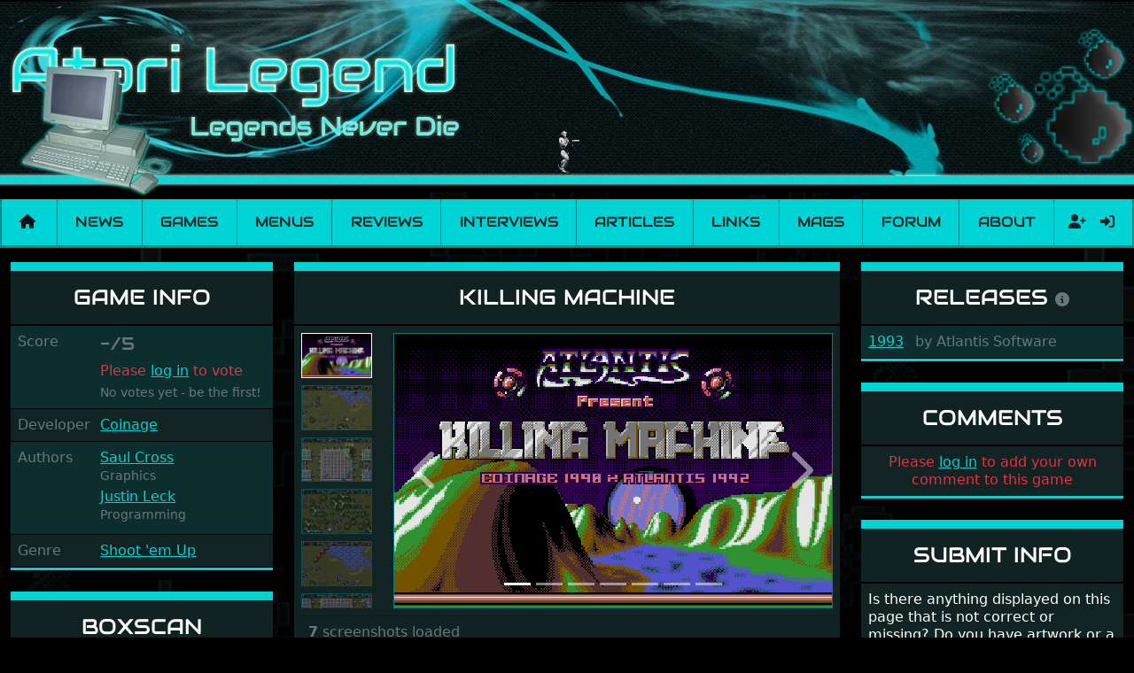

--- FILE ---
content_type: text/html; charset=utf-8
request_url: https://www.atarilegend.com/games/killing-machine
body_size: 8241
content:
<!DOCTYPE html>
<html lang="en">

<head>
    <meta charset="utf-8">
    <meta name="viewport" content="width=device-width, initial-scale=1">

    <title>Killing Machine - Atari ST game | Atari Legend</title>

    <link rel="preload" as="style" href="https://www.atarilegend.com/build/assets/app-ncSofEYZ.css" /><link rel="stylesheet" href="https://www.atarilegend.com/build/assets/app-ncSofEYZ.css" data-navigate-track="reload" />
    <link rel="canonical" href="https://www.atarilegend.com/games/killing-machine">

    <script type="application/ld+json">
                    {
    "@context": "http://schema.org",
    "@type": "VideoGame",
    "url": "https://www.atarilegend.com/games/killing-machine",
    "name": "Killing Machine",
    "description": "Killing Machine is a Shoot 'em Up game for the Atari ST developed by Coinage released in 1993 (by Atlantis Software) (1 release, 2 boxscans, 7 screenshots).",
    "applicationCategory": "Game",
    "operatingSystem": "TOS",
    "gamePlatform": "Atari ST",
    "image": "https://www.atarilegend.com/games/killing-machine/screenshot-5114.png",
    "genre": [
        "Shoot 'em Up"
    ]
}
            </script>

            <!-- Matomo -->
        <script>
        var _paq = window._paq = window._paq || [];
        /* tracker methods like "setCustomDimension" should be called before "trackPageView" */
                _paq.push(['trackPageView']);
        _paq.push(['enableLinkTracking']);
        (function() {
            var u="//matomo.atarilegend.com/";
            _paq.push(['setTrackerUrl', u+'matomo.php']);
            _paq.push(['setSiteId', '1']);
            var d=document, g=d.createElement('script'), s=d.getElementsByTagName('script')[0];
            g.type='text/javascript'; g.async=true; g.src=u+'matomo.js'; s.parentNode.insertBefore(g,s);
        })();
        </script>
        <!-- End Matomo Code -->
    
    <link rel="alternate" type="application/atom+xml" href="https://www.atarilegend.com/feed" title="Atari Legend - Latest News, Reviews, Interviews and Articles">
    <link rel="alternate" type="application/atom+xml" href="https://www.atarilegend.com/feed/changelog" title="Atari Legend - Database Changes">

    
    <meta name="mobile-web-app-capable" content="yes">
    <meta name="apple-mobile-web-app-capable" content="yes">

    
    <link rel="apple-touch-icon" sizes="57x57" href="https://www.atarilegend.com/images/icons/icon-57x57.png">
    <link rel="apple-touch-icon" sizes="72x72" href="https://www.atarilegend.com/images/icons/icon-72x72.png">
    <link rel="apple-touch-icon" sizes="114x114" href="https://www.atarilegend.com/images/icons/icon-114x114.png">
    <link rel="apple-touch-icon" sizes="144x144" href="https://www.atarilegend.com/images/icons/icon-144x144.png">

    
    <meta property="og:title" content="Killing Machine - Atari ST game">
    <meta property="og:description" content="Killing Machine is a Shoot &#039;em Up game for the Atari ST developed by Coinage released in 1993 (by Atlantis Software) (1 release, 2 boxscans, 7 screenshots).">
    <meta property="og:image" content="https://www.atarilegend.com/games/killing-machine/screenshot-5117.png">
    <meta property="og:url" content="https://www.atarilegend.com/games/killing-machine">
    <meta property="og:site_name" content="Atari Legend">
    <meta name="twitter:card" content="summary_large_image">
    <meta name="twitter:image:alt" content="Atari Legend">

    <meta name="description" content="Killing Machine is a Shoot &#039;em Up game for the Atari ST developed by Coinage released in 1993 (by Atlantis Software) (1 release, 2 boxscans, 7 screenshots).">
    <meta name="robots" content="follow,index">

    <link rel="icon" href="https://www.atarilegend.com/images/favicon.png">

        <meta name="atarilegend:id" content="2057">

</head>

<body>

    <header class="mb-3 mb-sm-2">
    <!-- Center the logo on small screens, align left on large ones -->
    <div class="header-inner mx-auto text-center text-lg-start">
        <!-- Hide full size banner on small screens -->
        <img class="d-none d-sm-inline" src="https://www.atarilegend.com/images/logos/top_logo03.webp" alt="Header banner">
        <!-- Show small banner on small screens -->
        <img class="d-inline d-sm-none mb-2 mb-sm-0 w-100" src="https://www.atarilegend.com/images/top_logo01_480.png" alt="Header banner">
        <!-- Only show the right logo on large screens -->
        <img class="float-end d-none d-lg-inline" src="https://www.atarilegend.com/images/top_right02.webp" alt="">

        <!-- Random sprite animation -->
                <img id="header-sprite"
            class="d-none d-lg-inline  "
            src="https://www.atarilegend.com/images/animations/animation14.gif" alt="">
    </div>
</header>

    <nav class="navbar navbar-expand-xl navbar-light bg-primary mt-2 mb-3 p-0">
    <div class="container-fluid">
        <a class="navbar-brand px-2" href="https://www.atarilegend.com"><i title="Home" class="fas fa-home"></i></a>
        <button class="navbar-toggler" type="button" data-bs-toggle="collapse" data-bs-target="#navbar" aria-label="Main menu">
            <span class="navbar-toggler-icon"></span>
        </button>
        <div class="collapse navbar-collapse" id="navbar">
            <ul class="navbar-nav navbar-main w-100">
                <li class="nav-item flex-fill text-center p-0">
                    <a class="text-dark nav-link py-3 px-2 " href="https://www.atarilegend.com/news">News</a>
                </li>
                <li class="nav-item flex-fill text-center p-0">
                    <a class="text-dark nav-link py-3 px-2 active" href="https://www.atarilegend.com/games">Games</a>
                </li>
                <li class="nav-item flex-fill text-center p-0">
                    <a class="text-dark nav-link py-3 px-2 " href="https://www.atarilegend.com/menusets">Menus</a>
                </li>
                <li class="nav-item flex-fill text-center p-0">
                    <a class="text-dark nav-link py-3 px-2 " href="https://www.atarilegend.com/reviews">Reviews</a>
                </li>
                <li class="nav-item flex-fill text-center p-0">
                    <a class="text-dark nav-link py-3 px-2 " href="https://www.atarilegend.com/interviews">Interviews</a>
                </li>
                <li class="nav-item flex-fill text-center p-0">
                    <a class="text-dark nav-link py-3 px-2 " href="https://www.atarilegend.com/articles">Articles</a>
                </li>
                <li class="nav-item flex-fill text-center p-0">
                    <a class="text-dark nav-link py-3 px-2 " href="https://www.atarilegend.com/links">Links</a>
                </li>
                <li class="nav-item flex-fill text-center p-0">
                    <a class="text-dark nav-link py-3 px-2 " href="https://www.atarilegend.com/magazines">Mags</a>
                </li>
                <li class="nav-item flex-fill text-center p-0">
                    <a class="text-dark nav-link py-3 px-2" href="https://www.atari-forum.com/">Forum</a>
                </li>
                <li class="nav-item flex-fill text-center p-0">
                    <a class="text-dark nav-link py-3 px-2 " href="https://www.atarilegend.com/about">About</a>
                </li>
            </ul>
            <form class="search d-flex d-xl-none d-xxl-flex ps-2 py-0    justify-content-center" method="get" action="https://www.atarilegend.com/games/search">
                <div class="position-relative">
                    <input class="autocomplete form-control bg-black" name="title" type="search"
                        data-autocomplete-endpoint="https://www.atarilegend.com/ajax/games-and-software.json"
                        data-autocomplete-key="name" data-autocomplete-follow-url="true"
                        placeholder="Search" aria-label="Search" autocomplete="off" required>
                </div>
                <button class="btn" type="submit"><i class="fas fa-search"></i></button>
            </form>
            <ul class="navbar-nav navbar-profile">
                                                    <li class="nav-item d-flex justify-content-center p-0">
                                                    <a class="text-dark nav-link py-2 px-2 ps-3 " href="https://www.atarilegend.com/register" title="Register">
                                <i class="fas fa-user-plus"></i>
                            </a>
                                                <a class="text-dark nav-link py-2 px-2 " href="https://www.atarilegend.com/login" title="Log in">
                            <i class="fas fa-sign-in-alt"></i>
                        </a>
                    </li>
                            </ul>
        </div>
    </div>
</nav>

    <div class="container-xxxl">
        
            <h1 class="visually-hidden">Killing Machine</h1>
    <div class="row">
        <div class="col-12 col-sm-6 col-lg-3 lightbox-gallery">
            <div class="card bg-dark mb-4 card-game">
    <div class="card-header text-center">
        <h2 class="text-uppercase d-none d-lg-block">Game info</h2>
        <h2 class="text-uppercase d-lg-none">Killing Machine</h2>
    </div>
    <div class="card-body p-0 striped">
        <div class="row p-2 g-0">
    <div class="col-4 text-muted">Score</div>
    <div class="col-8">
        <div>
            <span class="text-audiowide fs-5 align-top">
                                    <span class="text-muted">-/5</span>
                            </span>
                            <div class="float-xxl-end mt-2 mt-xxl-0 text-danger">Please <a href="https://www.atarilegend.com/login">log in</a> to vote</div>
                    </div>
        <div class="text-muted mt-1">
                            <small>No votes yet - be the first!</small>
                    </div>
    </div>
</div>
                            <div class="row p-2 g-0">
                <div class="col-4 text-muted">
                    Developer
                </div>
                <div class="col-8">
                                            <div>
                            <a href="https://www.atarilegend.com/games/search?developer_id=1263">Coinage</a>
                                                                                                                <br>
                                                    </div>
                                    </div>
            </div>
        
                    <div class="row p-2 g-0">
                <div class="col-4 text-muted">
                    Authors
                </div>
                <div class="col-8">
                    
                                            <div class="mb-1">
                            <a href="https://www.atarilegend.com/games/search?individual_id=414">Saul Cross</a>
                                                        
                                                                                                                <br>
                                                                                        <small class="text-muted">Graphics</small>
                                                                                        <p class="collapse mt-2 p-2 bg-black text-muted border border-secondary" id="profile-individual-0-414">
                                    								
                                </p>
                                                    </div>
                                            <div class="mb-1">
                            <a href="https://www.atarilegend.com/games/search?individual_id=415">Justin Leck</a>
                                                        
                                                                                                                <br>
                                                                                        <small class="text-muted">Programming</small>
                                                                                        <p class="collapse mt-2 p-2 bg-black text-muted border border-secondary" id="profile-individual-1-415">
                                    								
                                </p>
                                                    </div>
                                    </div>
            </div>
        
        
        
        
                    <div class="row p-2 g-0">
                <div class="col-4 text-muted">
                    Genre
                </div>
                <div class="col-8">
                                            <a href="https://www.atarilegend.com/games/search?genre_id=16">Shoot &#039;em Up</a>                                    </div>
            </div>
        
        
        
        
        
        
        
        
    </div>
</div>
                                    <div class="card bg-dark mb-4 card-boxscans">
        <div class="card-header text-center">
            <h2 class="text-uppercase">Boxscan</h2>
        </div>

        <div class="card-body p-2 lightbox-gallery">
            <div class="row mb-2">
                <div class="col">
                    <div class="carousel slide carousel-fade carousel-thumbnails-horizontal" id="carousel-boxscans" data-bs-ride="carousel">
                        <ol class="carousel-indicators">
                                                            <li data-bs-target="#carousel-boxscans" data-bs-slide-to="0"  class="active" ></li>
                                                            <li data-bs-target="#carousel-boxscans" data-bs-slide-to="1" ></li>
                                                    </ol>
                        <div class="carousel-inner">
                                                            <div class="carousel-item  active ">
                                    <a class="lightbox-link" href="https://www.atarilegend.com/storage/images/game_release_scans/960.jpg">
                                        <img class="w-100 d-block" src="https://www.atarilegend.com/games/release/1241/boxscan-960.webp" alt="Large scan of the game box">
                                    </a>
                                                                            
                                        <div class="carousel-caption">
                                            <div class="fs-5 p-1">
                                            Release: 1993
                                                                                            by Atlantis Software
                                                                                        </div>
                                        </div>
                                                                    </div>
                                                            <div class="carousel-item ">
                                    <a class="lightbox-link" href="https://www.atarilegend.com/storage/images/game_release_scans/961.jpg">
                                        <img class="w-100 d-block" src="https://www.atarilegend.com/games/release/1241/boxscan-961.webp" alt="Large scan of the game box">
                                    </a>
                                                                            
                                        <div class="carousel-caption">
                                            <div class="fs-5 p-1">
                                            Release: 1993
                                                                                            by Atlantis Software
                                                                                        </div>
                                        </div>
                                                                    </div>
                                                    </div>
                        <a class="carousel-control-prev text-decoration-none" href="#carousel-boxscans" role="button" data-bs-slide="prev">
                            <span class="fas fa-chevron-left fa-3x"></span>
                            <span class="visually-hidden">Previous</span>
                        </a>
                        <a class="carousel-control-next text-decoration-none" href="#carousel-boxscans" role="button" data-bs-slide="next">
                            <i class="fas fa-chevron-right fa-3x"></i>
                            <span class="visually-hidden">Next</span>
                        </a>
                    </div>
                </div>
            </div>
            <div class="row mt-4">
                <div class="col">
                    <div class="carousel-thumbnails d-flex flex-nowrap  justify-content-center  overflow-hidden" data-bs-carousel="carousel-boxscans">
                                                    <a href="#carousel-boxscans" data-bs-slide-to="0"  class="active" ><img class="me-2" src="https://www.atarilegend.com/games/release/1241/boxscan-960.webp" alt="Thumbnail of other scans of the game box"></a>
                                                    <a href="#carousel-boxscans" data-bs-slide-to="1" ><img class="me-2" src="https://www.atarilegend.com/games/release/1241/boxscan-961.webp" alt="Thumbnail of other scans of the game box"></a>
                                            </div>
                </div>
            </div>
        </div>

        <div class="card-footer text-muted text-center">
            <strong>2</strong> boxscans
                            for 6 releases
                        loaded
        </div>
    </div>
                    </div>
        <div class="col-12 col-lg-6 order-sm-3 order-lg-2">
            <div class="card bg-dark mb-4 card-screenshots">
    <div class="card-header text-center">
        <h2 class="text-uppercase d-none d-lg-block">
            Killing Machine
                    </h2>
        <h2 class="text-uppercase d-lg-none">Screenshots</h2>
    </div>
    <div class="card-body p-2">
                    <div class="row">
                <div class="col-2 d-flex flex-column">
                    <div class="carousel-thumbnails flex-grow-1 overflow-hidden" style="flex-basis: 0;" data-bs-carousel="carousel-screenshots">
                                                    <a href="#carousel-screenshots" data-bs-slide-to="0"  class="active" >
                                <img class="w-100 mb-2" src="https://www.atarilegend.com/games/killing-machine/screenshot-2307.png" alt="Thumbnail of other screenshot of Killing Machine">
                            </a>
                                                    <a href="#carousel-screenshots" data-bs-slide-to="1" >
                                <img class="w-100 mb-2" src="https://www.atarilegend.com/games/killing-machine/screenshot-2308.png" alt="Thumbnail of other screenshot of Killing Machine">
                            </a>
                                                    <a href="#carousel-screenshots" data-bs-slide-to="2" >
                                <img class="w-100 mb-2" src="https://www.atarilegend.com/games/killing-machine/screenshot-2309.png" alt="Thumbnail of other screenshot of Killing Machine">
                            </a>
                                                    <a href="#carousel-screenshots" data-bs-slide-to="3" >
                                <img class="w-100 mb-2" src="https://www.atarilegend.com/games/killing-machine/screenshot-5114.png" alt="Thumbnail of other screenshot of Killing Machine">
                            </a>
                                                    <a href="#carousel-screenshots" data-bs-slide-to="4" >
                                <img class="w-100 mb-2" src="https://www.atarilegend.com/games/killing-machine/screenshot-5115.png" alt="Thumbnail of other screenshot of Killing Machine">
                            </a>
                                                    <a href="#carousel-screenshots" data-bs-slide-to="5" >
                                <img class="w-100 mb-2" src="https://www.atarilegend.com/games/killing-machine/screenshot-5116.png" alt="Thumbnail of other screenshot of Killing Machine">
                            </a>
                                                    <a href="#carousel-screenshots" data-bs-slide-to="6" >
                                <img class="w-100 mb-2" src="https://www.atarilegend.com/games/killing-machine/screenshot-5117.png" alt="Thumbnail of other screenshot of Killing Machine">
                            </a>
                                            </div>
                </div>
                <div class="col-10 d-flex flex-column">
                    <div class="carousel slide carousel-thumbnails-vertical" id="carousel-screenshots" data-bs-ride="carousel">
                        <ol class="carousel-indicators">
                                                            <li data-bs-target="#carousel-screenshots" data-bs-slide-to="0"  class="active" ></li>
                                                            <li data-bs-target="#carousel-screenshots" data-bs-slide-to="1" ></li>
                                                            <li data-bs-target="#carousel-screenshots" data-bs-slide-to="2" ></li>
                                                            <li data-bs-target="#carousel-screenshots" data-bs-slide-to="3" ></li>
                                                            <li data-bs-target="#carousel-screenshots" data-bs-slide-to="4" ></li>
                                                            <li data-bs-target="#carousel-screenshots" data-bs-slide-to="5" ></li>
                                                            <li data-bs-target="#carousel-screenshots" data-bs-slide-to="6" ></li>
                                                    </ol>
                        <div class="carousel-inner">
                                                            <div class="carousel-item  active ">
                                    <img class="w-100 d-block pixelated" src="https://www.atarilegend.com/games/killing-machine/screenshot-2307.png" alt="Large screenshot of Killing Machine">
                                </div>
                                                            <div class="carousel-item ">
                                    <img class="w-100 d-block pixelated" src="https://www.atarilegend.com/games/killing-machine/screenshot-2308.png" alt="Large screenshot of Killing Machine">
                                </div>
                                                            <div class="carousel-item ">
                                    <img class="w-100 d-block pixelated" src="https://www.atarilegend.com/games/killing-machine/screenshot-2309.png" alt="Large screenshot of Killing Machine">
                                </div>
                                                            <div class="carousel-item ">
                                    <img class="w-100 d-block pixelated" src="https://www.atarilegend.com/games/killing-machine/screenshot-5114.png" alt="Large screenshot of Killing Machine">
                                </div>
                                                            <div class="carousel-item ">
                                    <img class="w-100 d-block pixelated" src="https://www.atarilegend.com/games/killing-machine/screenshot-5115.png" alt="Large screenshot of Killing Machine">
                                </div>
                                                            <div class="carousel-item ">
                                    <img class="w-100 d-block pixelated" src="https://www.atarilegend.com/games/killing-machine/screenshot-5116.png" alt="Large screenshot of Killing Machine">
                                </div>
                                                            <div class="carousel-item ">
                                    <img class="w-100 d-block pixelated" src="https://www.atarilegend.com/games/killing-machine/screenshot-5117.png" alt="Large screenshot of Killing Machine">
                                </div>
                                                    </div>
                        <a class="carousel-control-prev text-decoration-none" href="#carousel-screenshots" role="button" data-bs-slide="prev">
                            <span class="fas fa-chevron-left fa-3x"></span>
                            <span class="visually-hidden">Previous</span>
                        </a>
                        <a class="carousel-control-next text-decoration-none" href="#carousel-screenshots" role="button" data-bs-slide="next">
                            <i class="fas fa-chevron-right fa-3x"></i>
                            <span class="visually-hidden">Next</span>
                        </a>
                    </div>
                </div>
            </div>
            </div>
            <div class="card-footer text-muted">
            <strong>7</strong> screenshots loaded
        </div>
    </div>
            <div class="card bg-dark mb-4">
    <div class="card-header text-center">
        <h2 class="text-uppercase">Reviews</h2>
    </div>
    <div class="card-body p-4">
                    <p class="card-text text-center text-danger">
                If you like to write a review yourself, please <a href="https://www.atarilegend.com/login">log in</a> and follow the link.
            </p>
                    </div>
    </div>
            <h2 class="mb-4 text-uppercase text-center">In 5 Menus</h2>

    <div class="row row-cols-1 row-cols-md-3 lightbox-gallery">
        
            
            <div class="col d-flex">
                <div class="card mb-4 bg-dark w-100">
                    <div class="card-header text-center">
                        <h3 class="text-audiowide fs-6">
                            <a href="https://www.atarilegend.com/menusets/75?page=2#menudisk-1381">
                                Euroswap
                                #964
                            </a>
                        </h3>
                    </div>

                    <div class="card-body p-0 d-flex flex-column striped">
                            <figure>
                                                                    <a class="lightbox-link"
                                        href="https://www.atarilegend.com/storage/images/menu_screenshots/668.png"
                                        title="Euroswap #964">
                                        <img class="card-img-top w-100"
                                            src="https://www.atarilegend.com/storage/images/menu_screenshots/668.png"
                                            alt="Screenshot of disk">
                                    </a>
                                                            </figure>

                            <div class="px-2 flex-fill">
                                <ul class="list-unstyled ps-2">
                                    
                                        
                                        
                                        <li>
                                                                                            <a href="https://www.atarilegend.com/games/killing-machine">Killing Machine</a>
                                                                                        
                                            
                                                                                    </li>
                                    
                                        
                                        
                                        <li>
                                                                                            <a href="https://www.atarilegend.com/games/sensible-soccer-european-champions">Sensible Soccer - European Champions</a>
                                                                                        
                                            
                                                                                    </li>
                                    
                                        
                                        
                                        <li>
                                                                                            <a href="https://www.atarilegend.com/games/wizball">Wizball</a>
                                                                                        
                                            
                                                                                    </li>
                                    
                                        
                                        
                                        <li>
                                                                                                                                                <a href="https://www.atarilegend.com/menusets/software/621">
                                                        Mathshow
                                                    </a>
                                                                                                                                        
                                            
                                                                                    </li>
                                    
                                        
                                        
                                        <li>
                                                                                            <a href="https://www.atarilegend.com/games/guy-roux-manager-planete-foot">Guy Roux Manager Planete Foot</a>
                                                                                        
                                            
                                                                                            <small class="text-muted">[French doc]</small>
                                                                                    </li>
                                    
                                    
                                    
                                </ul>
                            </div>

                            <div class="card-footer text-end">
                                                                    <a title="Copy checksum" class="ms-1 text-muted" data-copy-text="a2689df2c4dee16dcdece24c0c83097e0731604fb2fc9867495b6f0d9402db562f6aad1fdc8af4524e1943b1dfa3ec3c904c0824f2953d05dea9e1e9fc1ecf67" href="javascript:;"><i class="far fa-copy"></i></a>
                                    <abbr class="text-muted d-inline-block me-2" title="a2689df2c4dee16dcdece24c0c83097e0731604fb2fc9867495b6f0d9402db562f6aad1fdc8af4524e1943b1dfa3ec3c904c0824f2953d05dea9e1e9fc1ecf67">
                                        <small>a2689df</small>
                                    </abbr>

                                    <a href="https://www.atarilegend.com/storage/zips/menus/654.zip"
                                        download="Euroswap #964.zip">
                                        <i title="Download Euroswap #964.zip" class="fas fa-download"></i>
                                    </a>
                                                            </div>
                    </div>
                </div>
            </div>

        
            
            <div class="col d-flex">
                <div class="card mb-4 bg-dark w-100">
                    <div class="card-header text-center">
                        <h3 class="text-audiowide fs-6">
                            <a href="https://www.atarilegend.com/menusets/81?page=7#menudisk-1553">
                                Evil Force
                                #126
                            </a>
                        </h3>
                    </div>

                    <div class="card-body p-0 d-flex flex-column striped">
                            <figure>
                                                                    <img class="card-img-top w-100 bg-black"
                                        src="https://www.atarilegend.com/images/no-screenshot.svg"
                                        alt="Screenshot of disk">
                                                            </figure>

                            <div class="px-2 flex-fill">
                                <ul class="list-unstyled ps-2">
                                    
                                        
                                        
                                        <li>
                                                                                            <a href="https://www.atarilegend.com/games/killing-machine">Killing Machine</a>
                                                                                        
                                            
                                                                                    </li>
                                    
                                        
                                        
                                        <li>
                                                                                            <a href="https://www.atarilegend.com/games/st-review-invaders">ST Review Invaders</a>
                                                                                        
                                            
                                                                                    </li>
                                    
                                        
                                        
                                        <li>
                                                                                            <a href="https://www.atarilegend.com/games/insectroid">Insectroid</a>
                                                                                        
                                            
                                                                                    </li>
                                    
                                        
                                        
                                        <li>
                                                                                            <a href="https://www.atarilegend.com/games/computer-sorry">Computer Sorry!</a>
                                                                                        
                                            
                                                                                    </li>
                                    
                                        
                                        
                                        <li>
                                                                                            <a href="https://www.atarilegend.com/games/mspac">Ms.Pac</a>
                                                                                        
                                            
                                                                                    </li>
                                    
                                    
                                    
                                </ul>
                            </div>

                            <div class="card-footer text-end">
                                                                    <small class="text-muted">No download available</small>
                                                            </div>
                    </div>
                </div>
            </div>

        
            
            <div class="col d-flex">
                <div class="card mb-4 bg-dark w-100">
                    <div class="card-header text-center">
                        <h3 class="text-audiowide fs-6">
                            <a href="https://www.atarilegend.com/menusets/162?page=4#menudisk-3637">
                                Pure Energy
                                #53
                            </a>
                        </h3>
                    </div>

                    <div class="card-body p-0 d-flex flex-column striped">
                            <figure>
                                                                    <a class="lightbox-link"
                                        href="https://www.atarilegend.com/storage/images/menu_screenshots/2153.png"
                                        title="Pure Energy #53">
                                        <img class="card-img-top w-100"
                                            src="https://www.atarilegend.com/storage/images/menu_screenshots/2153.png"
                                            alt="Screenshot of disk">
                                    </a>
                                                            </figure>

                            <div class="px-2 flex-fill">
                                <ul class="list-unstyled ps-2">
                                    
                                        
                                        
                                        <li>
                                                                                            <a href="https://www.atarilegend.com/games/firehawk">Firehawk</a>
                                                                                        
                                            
                                                                                    </li>
                                    
                                        
                                        
                                        <li>
                                                                                            <a href="https://www.atarilegend.com/games/killing-machine">Killing Machine</a>
                                                                                        
                                            
                                                                                    </li>
                                    
                                        
                                        
                                        <li>
                                                                                            <a href="https://www.atarilegend.com/games/fate-gates-of-dawn">Fate - Gates of Dawn</a>
                                                                                        
                                            
                                                                                    </li>
                                    
                                        
                                        
                                        <li>
                                                                                                                                                <a href="https://www.atarilegend.com/menusets/software/1325">
                                                        Fried Bits Invitation
                                                    </a>
                                                                                                                                        
                                            
                                                                                    </li>
                                    
                                    
                                    
                                </ul>
                            </div>

                            <div class="card-footer text-end">
                                                                    <a title="Copy checksum" class="ms-1 text-muted" data-copy-text="6db99987717ee5647b688daec114e30449fc29cbc0d3e60ab305abe40c997cae58be958b579f512d371cbc31aa10a7946207fc3dbf8df9efc169f9afc5798cb3" href="javascript:;"><i class="far fa-copy"></i></a>
                                    <abbr class="text-muted d-inline-block me-2" title="6db99987717ee5647b688daec114e30449fc29cbc0d3e60ab305abe40c997cae58be958b579f512d371cbc31aa10a7946207fc3dbf8df9efc169f9afc5798cb3">
                                        <small>6db9998</small>
                                    </abbr>

                                    <a href="https://www.atarilegend.com/storage/zips/menus/1995.zip"
                                        download="Pure Energy #53.zip">
                                        <i title="Download Pure Energy #53.zip" class="fas fa-download"></i>
                                    </a>
                                                            </div>
                    </div>
                </div>
            </div>

        
                            <div class="collapse d-sm-flex w-100 row row-cols-1 row-cols-md-3 ms-0 ps-0 pe-0" id="more-menus">
            
            <div class="col d-flex">
                <div class="card mb-4 bg-dark w-100">
                    <div class="card-header text-center">
                        <h3 class="text-audiowide fs-6">
                            <a href="https://www.atarilegend.com/menusets/185?page=1#menudisk-4058">
                                Section One
                                #12
                            </a>
                        </h3>
                    </div>

                    <div class="card-body p-0 d-flex flex-column striped">
                            <figure>
                                                                    <a class="lightbox-link"
                                        href="https://www.atarilegend.com/storage/images/menu_screenshots/2298.png"
                                        title="Section One #12">
                                        <img class="card-img-top w-100"
                                            src="https://www.atarilegend.com/storage/images/menu_screenshots/2298.png"
                                            alt="Screenshot of disk">
                                    </a>
                                                            </figure>

                            <div class="px-2 flex-fill">
                                <ul class="list-unstyled ps-2">
                                    
                                        
                                        
                                        <li>
                                                                                            <a href="https://www.atarilegend.com/games/frankenstein">Frankenstein</a>
                                                                                        
                                            
                                                                                    </li>
                                    
                                        
                                        
                                        <li>
                                                                                                                                                <a href="https://www.atarilegend.com/menusets/software/20">
                                                        Mega Depack
                                                    </a>
                                                                                                                                        
                                            
                                                                                    </li>
                                    
                                        
                                        
                                        <li>
                                                                                            <a href="https://www.atarilegend.com/games/double-dare">Double Dare</a>
                                                                                        
                                            
                                                                                    </li>
                                    
                                        
                                        
                                        <li>
                                                                                            <a href="https://www.atarilegend.com/games/killing-machine">Killing Machine</a>
                                                                                        
                                            
                                                                                    </li>
                                    
                                    
                                    
                                </ul>
                            </div>

                            <div class="card-footer text-end">
                                                                    <a title="Copy checksum" class="ms-1 text-muted" data-copy-text="1803d338a9abde00efe6f5b91a0b69ab52b4d047eb7eea2f1bd93c86678cbb7247bb1238d44c481dc5620a017fb7d3f820df92f0690842e518728bffc4e287b6" href="javascript:;"><i class="far fa-copy"></i></a>
                                    <abbr class="text-muted d-inline-block me-2" title="1803d338a9abde00efe6f5b91a0b69ab52b4d047eb7eea2f1bd93c86678cbb7247bb1238d44c481dc5620a017fb7d3f820df92f0690842e518728bffc4e287b6">
                                        <small>1803d33</small>
                                    </abbr>

                                    <a href="https://www.atarilegend.com/storage/zips/menus/2131.zip"
                                        download="Section One #12.zip">
                                        <i title="Download Section One #12.zip" class="fas fa-download"></i>
                                    </a>
                                                            </div>
                    </div>
                </div>
            </div>

        
            
            <div class="col d-flex">
                <div class="card mb-4 bg-dark w-100">
                    <div class="card-header text-center">
                        <h3 class="text-audiowide fs-6">
                            <a href="https://www.atarilegend.com/menusets/196?page=7#menudisk-4569">
                                Special FX
                                #98
                            </a>
                        </h3>
                    </div>

                    <div class="card-body p-0 d-flex flex-column striped">
                            <figure>
                                                                    <a class="lightbox-link"
                                        href="https://www.atarilegend.com/storage/images/menu_screenshots/2535.png"
                                        title="Special FX #98">
                                        <img class="card-img-top w-100"
                                            src="https://www.atarilegend.com/storage/images/menu_screenshots/2535.png"
                                            alt="Screenshot of disk">
                                    </a>
                                                            </figure>

                            <div class="px-2 flex-fill">
                                <ul class="list-unstyled ps-2">
                                    
                                        
                                        
                                        <li>
                                                                                            <a href="https://www.atarilegend.com/games/killing-machine">Killing Machine</a>
                                                                                        
                                            
                                                                                    </li>
                                    
                                        
                                        
                                        <li>
                                                                                            <a href="https://www.atarilegend.com/games/the-grimoire">Grimoire, The</a>
                                                                                        
                                            
                                                                                    </li>
                                    
                                        
                                        
                                        <li>
                                                                                            <a href="https://www.atarilegend.com/games/eaglestar">Eaglestar</a>
                                                                                        
                                            
                                                                                    </li>
                                    
                                        
                                        
                                        <li>
                                                                                            <a href="https://www.atarilegend.com/games/eaglestar">Eaglestar</a>
                                                                                        
                                            
                                                                                            <small class="text-muted">[doc]</small>
                                                                                    </li>
                                    
                                        
                                        
                                        <li>
                                                                                                                                                <a href="https://www.atarilegend.com/menusets/software/1498">
                                                        Special FX Menu List
                                                    </a>
                                                                                                                                        
                                            
                                                                                    </li>
                                    
                                    
                                    
                                </ul>
                            </div>

                            <div class="card-footer text-end">
                                                                    <a title="Copy checksum" class="ms-1 text-muted" data-copy-text="1eae32a31287cbba0460ef4ccc557c8aa5e0cba6f680c21873bd88d09d01d45f99977f176615721326b26bcd709bcfb43e91e0a1f85e430a2c49f2f1097045ed" href="javascript:;"><i class="far fa-copy"></i></a>
                                    <abbr class="text-muted d-inline-block me-2" title="1eae32a31287cbba0460ef4ccc557c8aa5e0cba6f680c21873bd88d09d01d45f99977f176615721326b26bcd709bcfb43e91e0a1f85e430a2c49f2f1097045ed">
                                        <small>1eae32a</small>
                                    </abbr>

                                    <a href="https://www.atarilegend.com/storage/zips/menus/2361.zip"
                                        download="Special FX #98.zip">
                                        <i title="Download Special FX #98.zip" class="fas fa-download"></i>
                                    </a>
                                                            </div>
                    </div>
                </div>
            </div>

                            </div>
            <div class="d-sm-none mb-4 w-100 text-center text-audiowide">
                <a href="#more-menus" data-bs-toggle="collapse"
                    class="text-white" data-al-collapsed-text="Less"
                    aria-expanded="false" aria-controls="more-menus">
                    View 2 more menus…
                </a>
            </div>
            </div>
        </div>
        <div class="col col-sm-6 col-lg-3 order-sm-2 order-lg-3">
            <div class="card bg-dark mb-4 card-game">
        <div class="card-header text-center">
            <h2 class="text-uppercase">
                Releases
                <a href="javascript:;" data-bs-content="Official releases and unofficial single cracks. Menus are not included."
                    data-bs-placement="top"
                    data-bs-toggle="popover">
                    <i title="Releases info" class="fas fa-info-circle text-muted fs-6"></i>
                </a>
            </h2>

        </div>
        <div class="striped">
                            <div class="card-body ps-2 py-2 ">
                    <div class="m-0">
                                                    <a href="https://www.atarilegend.com/games/release/1241">1993</a>
                                                                                                    <span class="ms-2 text-muted"><span class="text-muted">by</span> Atlantis Software</span>
                        
                        
                        
                                            </div>
                </div>

                    </div>
    </div>
                                                                                                    <div class="card bg-dark mb-4">
    <div class="card-header text-center">
        <h2 class="text-uppercase">Comments</h2>
    </div>

    <div class="card-body p-2">
                    <p class="card-text text-center text-danger">
                Please <a href="https://www.atarilegend.com/login">log in</a> to add your own comment to this game
            </p>
        
            </div>
    <div class="striped">
            </div>
</div>
            <div class="card bg-dark mb-4">
    <div class="card-header text-center">
        <h2 class="text-uppercase">Submit Info</h2>
    </div>

    <div class="card-body p-2">
        <p class="card-text">
            Is there anything displayed on this page that is not correct or missing? Do you
            have artwork or a screenshot you like to share? Or perhaps you are one of
            the creators? Please let us know.
        </p>
    </div>

    <div class="card-body p-2">
                    <p class="card-text text-center text-danger">
                Please <a href="https://www.atarilegend.com/login">log in</a> to submit info
            </p>
        
            </div>
</div>
        </div>
    </div>
    </div>

    <div class="container-fluid text-center bg-darklight m-0 px-0">
        <p class="my-1 pt-1">Currently 0 registered users online</p>
        <ul class="list-inline my-0 p-1 bg-primary">
                    </ul>
    </div>

    <div class="container-fluid text-center bg-darklight mt-0 mb-3 px-0">
        <p class="my-1 pt-1">In the past 24h there were 7 registered users online</p>
        <ul class="list-inline my-0 p-1 bg-primary">
                            <li class="list-inline-item">
                    <i class="far fa-user"></i> muguk
                                    </li>
                            <li class="list-inline-item">
                    <i class="far fa-user"></i> twigi1
                                    </li>
                            <li class="list-inline-item">
                    <i class="far fa-user"></i> LynXX
                                    </li>
                            <li class="list-inline-item">
                    <i class="far fa-user"></i> madaxe
                                    </li>
                            <li class="list-inline-item">
                    <i class="far fa-user"></i> Duncan33
                                    </li>
                            <li class="list-inline-item">
                    <i class="far fa-user"></i> Frank Head
                                    </li>
                            <li class="list-inline-item">
                    <i class="far fa-user"></i> Bit-Boy
                                    </li>
                    </ul>
    </div>

    <footer class="container-fluid text-center">
    <img class="mt-4 mb-1" src="https://www.atarilegend.com/images/footer_logo.png" alt="Decorative footer background image">
    <p>
        &copy; 2004 - 2026
        <a rel="license" href="https://creativecommons.org/licenses/by-nc-sa/4.0/" target="_blank"><img src="https://www.atarilegend.com/images/cc-by-nc-sa.png" alt="Creative Commons License"></a>
        <a href="https://github.com/atari-legend/atari-legend/">
            <i title="Visit the Atari Legend GitHub repository" class="fab fa-github"></i>
        </a>
    </p>
</footer>

        
    <link rel="modulepreload" href="https://www.atarilegend.com/build/assets/app-NGNGefHu.js" /><link rel="modulepreload" href="https://www.atarilegend.com/build/assets/autocomplete-D6EZHO6-.js" /><link rel="modulepreload" href="https://www.atarilegend.com/build/assets/_commonjsHelpers-BosuxZz1.js" /><script type="module" src="https://www.atarilegend.com/build/assets/app-NGNGefHu.js" data-navigate-track="reload"></script></body>

</html>
